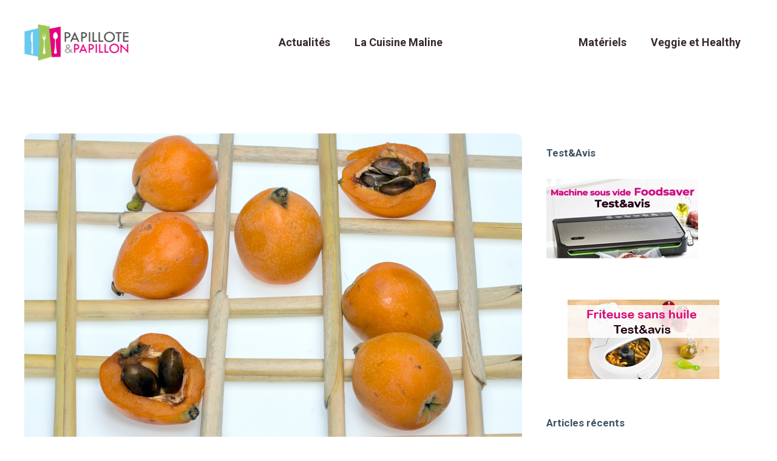

--- FILE ---
content_type: text/html; charset=UTF-8
request_url: https://www.papillote-papillon.fr/la-nefle-un-fruit-pour-les-coups-de-fatigue/
body_size: 16280
content:
<!DOCTYPE html>
<html lang="fr-FR">
<head>
	<meta charset="UTF-8">
	<meta name='robots' content='index, follow, max-image-preview:large, max-snippet:-1, max-video-preview:-1' />
<meta name="viewport" content="width=device-width, initial-scale=1">
	<!-- This site is optimized with the Yoast SEO plugin v26.7 - https://yoast.com/wordpress/plugins/seo/ -->
	<title>La nèfle, un fruit idéal pour les coups de fatigue | Papillote &amp; Papillon</title>
	<meta name="description" content="La nefle est un fruit réputé pour ses propriétés revitalisantes à ne pas confondre avec la nèfle du Japon qui est un autre fruit qui pousse dans des conditions atmosphériques totalement différentes. La nèfle est également connue pour être un fruit « anti-fatigue ». La nefle et sa cousine japonaise La nefle communément appelée « cul de chien » chez les lorrains est un arbre fruitier qui pousse généralement dans les régions froides à la différence de son cousin la nèfle du Japon. Étymologiquement la nèfle se disait en vieux français mesle venant de la traduction latine mespilum elle-même traduite du grec mespilon (mesos pilos) qui veut dire balle en raison de la forme particulièrement sphérique de ce fruit. Ce petit point de culture étant fait, passons aux propriétés particulièrement remarquables de ce fruit relativement peu connu.  Reconnaissable à première vue, la nefle est un fruit de forme ovoïde de la famille des rosacées, il pousse sur le « néflier commun » Mespilus Germanica en latin. D&#039;apparence la nèfle fait penser à celui du kaki du moins pour la couleur mais la ressemblance s&#039;arrête ici.  Au niveau gustatif la nèfle est un fruit doux et particulièrement sucré seulement s&#039;il est cueilli à pleine maturation mais vous pouvez le manger relativement longtemps après sa cueillette, qu&#039;elle s&#039;agit d&#039;un fruit qui se conserve de manière assez remarquable. La nèfle se congèle aussi très facilement et conserve ses propriétés gustatives mêmes après un très long processus de congélation. En revanche les pépins de la nèfle ne sont absolument pas comestibles nous vous conseillons donc de les retirer avant toute dégustation. La nèfle, un fruit d’une grande fragilité Toutefois comme pour les pêches, la nèfle est fruit relativement fragile qui supporte mal le déplacement. Sa présence est peu courante sur les étals de nos marchés, ni chez les vendeurs de jus de fruits ou de smoothie. La raison de cette absence dans le commerce et que la nèfle est relativement peu consommée en plus de sa fragilité native. La nèfle est également peu prisée par les restaurateurs et cuisiniers mêmes s&#039;il existe de nombreuses recettes pour mettre en valeur ce produit.  Voici par exemple un article sur tout un ensemble d&#039;idées de préparation de la nèfle notamment la fameuse confiture de nèfles. De nombreuses variétés exotiques du Néflier De nombreuses variétés de néfliers existent un peu partout en Europe, on n&#039;en trouve à l&#039;état sauvage notamment dans le sud-est de l&#039;Europe où de nombreux pépiniéristes perpétuent son existence et mieux encore à l&#039;amélioration de l&#039;espèce par des techniques de greffage et de croisement pour permettre une grande capacité d&#039;adaptation au milieu où ces variétés pourraient se développer. En règle générale, le néflier apprécie les terrains relativement peu argileux est relativement drainant même si la nèfle poussent sur une très grande variété de sols.    Pour qu&#039;un néflier puisse produire des nèfles, il faut que l&#039;arbre fruitier et subit deux périodes de gel pour que les fruits puissent entrer en blettissement. C&#039;est seulement à cette condition que la nèfle peut arriver à maturation est révélée tous les bienfaits de ses propriétés naturelles. La plantation du néflier s&#039;effectue en automne si vous le plantez en hiver vous risquez de rater sa prise de racine qui est une étape décisive pour la croissance du jeune fruitier.  Pour la récolte des nèfles, il faut les cueillir au stade de pré pourrissement pour obtenir le maximum de sucre et ainsi profiter de toute sa saveur. On reconnaît d&#039;ailleurs le moment de la guérison au toucher lorsque la nèfle est molle en main ou serait donc que le moment est propice pour pouvoir le cueillir et le consommer. La nefle est-il un fruit anti-fatigue ? La nefle est riche en vitamines C et en vitamines B, c&#039;est pourquoi on l&#039;appelle le fruit anti-fatigue. Son goût si particulier se situe à mi-chemin entre une variété de pomme farineuse et les dattes, un curieux mélange qui lui permet de procurer à la fois une forte teneur en sucre est à la fois une douceur très agréable. La nèfle n&#039;est pas un fruit très esthétique c&#039;est aussi une des raisons pour laquelle on la trouve rarement sur nos étals mais tout son intérêt réside dans son goût et ses propriétés. Il est récolté en règle générale en hiver car c&#039;est en hiver que le fruit développe ses propriétés gustatives. Sur ce point encore il est relativement proche du kaki.  La nèfle contient :  - Vitamines C - Vitamines B - Pectiques - Tanin - Sucre - Etc. Le néflier et le concept de forêt jardin Très apprécié par les jardiniers, les paysagistes, les cantonniers, le néflier est une des espèces les plus prisées pour la constitution de forêts jardins. La multiplication des forêts comestibles en permaculture, le remet à la mode car ses fruits qui poussent en hiver sont une source de nourriture supplémentaire pour ceux qui cultivent ce type de forêt qui ont besoin d&#039;un apport en fruits tout au long de l&#039;année.  Les forêts jardins trouvent dans le néflier une source de nourriture mais il s&#039;agit aussi d&#039;un arbre à feuilles constantes peuvent être utilisé comme paillage dans le cadre d&#039;une agriculture biologique. Ce fruitier peut s&#039;adapter à tout un tas de variétés de plantes comestibles, le néflier donc un arbre tout à fait idéal dans le cadre d&#039;un développement bio dynamique de votre forêt jardins.  Sa très grande résistance au froid est un atout décisif pour la pérennité de votre forêt jardins et sa floraison est tardive pour pouvoir préserver sa floraison déjà l&#039;hiver. Le néflier mesure en moyenne entre quatre et 7 m de haut et résiste à des températures de -20° ! Le néflier est généralement considéré comme un fruitier rustique en raison de cette propriété et des conditions dans lesquelles il peut se développer.  Le néflier est également un arbre qui ne nécessite pas d&#039;entretien particulier. La taille n&#039;est donc pas nécessaire pouvait vous contenter de l&#039;élaguer si votre arbre prend un petit peu trop d&#039;envergure dans votre jardin ou dans votre forêt comestible, vous pouvez cependant le tailler pour des raisons ornementales." />
	<link rel="canonical" href="https://www.papillote-papillon.fr/la-nefle-un-fruit-pour-les-coups-de-fatigue/" />
	<meta property="og:locale" content="fr_FR" />
	<meta property="og:type" content="article" />
	<meta property="og:title" content="La nèfle, un fruit idéal pour les coups de fatigue | Papillote &amp; Papillon" />
	<meta property="og:description" content="La nefle est un fruit réputé pour ses propriétés revitalisantes à ne pas confondre avec la nèfle du Japon qui est un autre fruit qui pousse dans des conditions atmosphériques totalement différentes. La nèfle est également connue pour être un fruit « anti-fatigue ». La nefle et sa cousine japonaise La nefle communément appelée « cul de chien » chez les lorrains est un arbre fruitier qui pousse généralement dans les régions froides à la différence de son cousin la nèfle du Japon. Étymologiquement la nèfle se disait en vieux français mesle venant de la traduction latine mespilum elle-même traduite du grec mespilon (mesos pilos) qui veut dire balle en raison de la forme particulièrement sphérique de ce fruit. Ce petit point de culture étant fait, passons aux propriétés particulièrement remarquables de ce fruit relativement peu connu.  Reconnaissable à première vue, la nefle est un fruit de forme ovoïde de la famille des rosacées, il pousse sur le « néflier commun » Mespilus Germanica en latin. D&#039;apparence la nèfle fait penser à celui du kaki du moins pour la couleur mais la ressemblance s&#039;arrête ici.  Au niveau gustatif la nèfle est un fruit doux et particulièrement sucré seulement s&#039;il est cueilli à pleine maturation mais vous pouvez le manger relativement longtemps après sa cueillette, qu&#039;elle s&#039;agit d&#039;un fruit qui se conserve de manière assez remarquable. La nèfle se congèle aussi très facilement et conserve ses propriétés gustatives mêmes après un très long processus de congélation. En revanche les pépins de la nèfle ne sont absolument pas comestibles nous vous conseillons donc de les retirer avant toute dégustation. La nèfle, un fruit d’une grande fragilité Toutefois comme pour les pêches, la nèfle est fruit relativement fragile qui supporte mal le déplacement. Sa présence est peu courante sur les étals de nos marchés, ni chez les vendeurs de jus de fruits ou de smoothie. La raison de cette absence dans le commerce et que la nèfle est relativement peu consommée en plus de sa fragilité native. La nèfle est également peu prisée par les restaurateurs et cuisiniers mêmes s&#039;il existe de nombreuses recettes pour mettre en valeur ce produit.  Voici par exemple un article sur tout un ensemble d&#039;idées de préparation de la nèfle notamment la fameuse confiture de nèfles. De nombreuses variétés exotiques du Néflier De nombreuses variétés de néfliers existent un peu partout en Europe, on n&#039;en trouve à l&#039;état sauvage notamment dans le sud-est de l&#039;Europe où de nombreux pépiniéristes perpétuent son existence et mieux encore à l&#039;amélioration de l&#039;espèce par des techniques de greffage et de croisement pour permettre une grande capacité d&#039;adaptation au milieu où ces variétés pourraient se développer. En règle générale, le néflier apprécie les terrains relativement peu argileux est relativement drainant même si la nèfle poussent sur une très grande variété de sols.    Pour qu&#039;un néflier puisse produire des nèfles, il faut que l&#039;arbre fruitier et subit deux périodes de gel pour que les fruits puissent entrer en blettissement. C&#039;est seulement à cette condition que la nèfle peut arriver à maturation est révélée tous les bienfaits de ses propriétés naturelles. La plantation du néflier s&#039;effectue en automne si vous le plantez en hiver vous risquez de rater sa prise de racine qui est une étape décisive pour la croissance du jeune fruitier.  Pour la récolte des nèfles, il faut les cueillir au stade de pré pourrissement pour obtenir le maximum de sucre et ainsi profiter de toute sa saveur. On reconnaît d&#039;ailleurs le moment de la guérison au toucher lorsque la nèfle est molle en main ou serait donc que le moment est propice pour pouvoir le cueillir et le consommer. La nefle est-il un fruit anti-fatigue ? La nefle est riche en vitamines C et en vitamines B, c&#039;est pourquoi on l&#039;appelle le fruit anti-fatigue. Son goût si particulier se situe à mi-chemin entre une variété de pomme farineuse et les dattes, un curieux mélange qui lui permet de procurer à la fois une forte teneur en sucre est à la fois une douceur très agréable. La nèfle n&#039;est pas un fruit très esthétique c&#039;est aussi une des raisons pour laquelle on la trouve rarement sur nos étals mais tout son intérêt réside dans son goût et ses propriétés. Il est récolté en règle générale en hiver car c&#039;est en hiver que le fruit développe ses propriétés gustatives. Sur ce point encore il est relativement proche du kaki.  La nèfle contient :  - Vitamines C - Vitamines B - Pectiques - Tanin - Sucre - Etc. Le néflier et le concept de forêt jardin Très apprécié par les jardiniers, les paysagistes, les cantonniers, le néflier est une des espèces les plus prisées pour la constitution de forêts jardins. La multiplication des forêts comestibles en permaculture, le remet à la mode car ses fruits qui poussent en hiver sont une source de nourriture supplémentaire pour ceux qui cultivent ce type de forêt qui ont besoin d&#039;un apport en fruits tout au long de l&#039;année.  Les forêts jardins trouvent dans le néflier une source de nourriture mais il s&#039;agit aussi d&#039;un arbre à feuilles constantes peuvent être utilisé comme paillage dans le cadre d&#039;une agriculture biologique. Ce fruitier peut s&#039;adapter à tout un tas de variétés de plantes comestibles, le néflier donc un arbre tout à fait idéal dans le cadre d&#039;un développement bio dynamique de votre forêt jardins.  Sa très grande résistance au froid est un atout décisif pour la pérennité de votre forêt jardins et sa floraison est tardive pour pouvoir préserver sa floraison déjà l&#039;hiver. Le néflier mesure en moyenne entre quatre et 7 m de haut et résiste à des températures de -20° ! Le néflier est généralement considéré comme un fruitier rustique en raison de cette propriété et des conditions dans lesquelles il peut se développer.  Le néflier est également un arbre qui ne nécessite pas d&#039;entretien particulier. La taille n&#039;est donc pas nécessaire pouvait vous contenter de l&#039;élaguer si votre arbre prend un petit peu trop d&#039;envergure dans votre jardin ou dans votre forêt comestible, vous pouvez cependant le tailler pour des raisons ornementales." />
	<meta property="og:url" content="https://www.papillote-papillon.fr/la-nefle-un-fruit-pour-les-coups-de-fatigue/" />
	<meta property="og:site_name" content="Papillote &amp; Papillon" />
	<meta property="article:published_time" content="2018-07-07T14:46:52+00:00" />
	<meta property="article:modified_time" content="2018-07-07T16:29:22+00:00" />
	<meta property="og:image" content="https://www.papillote-papillon.fr/wp-content/uploads/2018/07/nefle2.jpg" />
	<meta property="og:image:width" content="1280" />
	<meta property="og:image:height" content="853" />
	<meta property="og:image:type" content="image/jpeg" />
	<meta name="author" content="admin" />
	<meta name="twitter:card" content="summary_large_image" />
	<meta name="twitter:label1" content="Écrit par" />
	<meta name="twitter:data1" content="admin" />
	<meta name="twitter:label2" content="Durée de lecture estimée" />
	<meta name="twitter:data2" content="6 minutes" />
	<script type="application/ld+json" class="yoast-schema-graph">{"@context":"https://schema.org","@graph":[{"@type":"Article","@id":"https://www.papillote-papillon.fr/la-nefle-un-fruit-pour-les-coups-de-fatigue/#article","isPartOf":{"@id":"https://www.papillote-papillon.fr/la-nefle-un-fruit-pour-les-coups-de-fatigue/"},"author":{"name":"admin","@id":"https://www.papillote-papillon.fr/#/schema/person/65e74f62a1a9eb1546424679711c5adc"},"headline":"La nèfle, un fruit idéal pour les coups de fatigue","datePublished":"2018-07-07T14:46:52+00:00","dateModified":"2018-07-07T16:29:22+00:00","mainEntityOfPage":{"@id":"https://www.papillote-papillon.fr/la-nefle-un-fruit-pour-les-coups-de-fatigue/"},"wordCount":1197,"publisher":{"@id":"https://www.papillote-papillon.fr/#organization"},"image":{"@id":"https://www.papillote-papillon.fr/la-nefle-un-fruit-pour-les-coups-de-fatigue/#primaryimage"},"thumbnailUrl":"https://www.papillote-papillon.fr/wp-content/uploads/2018/07/nefle2.jpg","articleSection":["Fruits et légumes"],"inLanguage":"fr-FR"},{"@type":"WebPage","@id":"https://www.papillote-papillon.fr/la-nefle-un-fruit-pour-les-coups-de-fatigue/","url":"https://www.papillote-papillon.fr/la-nefle-un-fruit-pour-les-coups-de-fatigue/","name":"La nèfle, un fruit idéal pour les coups de fatigue | Papillote &amp; Papillon","isPartOf":{"@id":"https://www.papillote-papillon.fr/#website"},"primaryImageOfPage":{"@id":"https://www.papillote-papillon.fr/la-nefle-un-fruit-pour-les-coups-de-fatigue/#primaryimage"},"image":{"@id":"https://www.papillote-papillon.fr/la-nefle-un-fruit-pour-les-coups-de-fatigue/#primaryimage"},"thumbnailUrl":"https://www.papillote-papillon.fr/wp-content/uploads/2018/07/nefle2.jpg","datePublished":"2018-07-07T14:46:52+00:00","dateModified":"2018-07-07T16:29:22+00:00","description":"La nefle est un fruit réputé pour ses propriétés revitalisantes à ne pas confondre avec la nèfle du Japon qui est un autre fruit qui pousse dans des conditions atmosphériques totalement différentes. La nèfle est également connue pour être un fruit « anti-fatigue ». La nefle et sa cousine japonaise La nefle communément appelée « cul de chien » chez les lorrains est un arbre fruitier qui pousse généralement dans les régions froides à la différence de son cousin la nèfle du Japon. Étymologiquement la nèfle se disait en vieux français mesle venant de la traduction latine mespilum elle-même traduite du grec mespilon (mesos pilos) qui veut dire balle en raison de la forme particulièrement sphérique de ce fruit. Ce petit point de culture étant fait, passons aux propriétés particulièrement remarquables de ce fruit relativement peu connu. Reconnaissable à première vue, la nefle est un fruit de forme ovoïde de la famille des rosacées, il pousse sur le « néflier commun » Mespilus Germanica en latin. D'apparence la nèfle fait penser à celui du kaki du moins pour la couleur mais la ressemblance s'arrête ici. Au niveau gustatif la nèfle est un fruit doux et particulièrement sucré seulement s'il est cueilli à pleine maturation mais vous pouvez le manger relativement longtemps après sa cueillette, qu'elle s'agit d'un fruit qui se conserve de manière assez remarquable. La nèfle se congèle aussi très facilement et conserve ses propriétés gustatives mêmes après un très long processus de congélation. En revanche les pépins de la nèfle ne sont absolument pas comestibles nous vous conseillons donc de les retirer avant toute dégustation. La nèfle, un fruit d’une grande fragilité Toutefois comme pour les pêches, la nèfle est fruit relativement fragile qui supporte mal le déplacement. Sa présence est peu courante sur les étals de nos marchés, ni chez les vendeurs de jus de fruits ou de smoothie. La raison de cette absence dans le commerce et que la nèfle est relativement peu consommée en plus de sa fragilité native. La nèfle est également peu prisée par les restaurateurs et cuisiniers mêmes s'il existe de nombreuses recettes pour mettre en valeur ce produit. Voici par exemple un article sur tout un ensemble d'idées de préparation de la nèfle notamment la fameuse confiture de nèfles. De nombreuses variétés exotiques du Néflier De nombreuses variétés de néfliers existent un peu partout en Europe, on n'en trouve à l'état sauvage notamment dans le sud-est de l'Europe où de nombreux pépiniéristes perpétuent son existence et mieux encore à l'amélioration de l'espèce par des techniques de greffage et de croisement pour permettre une grande capacité d'adaptation au milieu où ces variétés pourraient se développer. En règle générale, le néflier apprécie les terrains relativement peu argileux est relativement drainant même si la nèfle poussent sur une très grande variété de sols. Pour qu'un néflier puisse produire des nèfles, il faut que l'arbre fruitier et subit deux périodes de gel pour que les fruits puissent entrer en blettissement. C'est seulement à cette condition que la nèfle peut arriver à maturation est révélée tous les bienfaits de ses propriétés naturelles. La plantation du néflier s'effectue en automne si vous le plantez en hiver vous risquez de rater sa prise de racine qui est une étape décisive pour la croissance du jeune fruitier. Pour la récolte des nèfles, il faut les cueillir au stade de pré pourrissement pour obtenir le maximum de sucre et ainsi profiter de toute sa saveur. On reconnaît d'ailleurs le moment de la guérison au toucher lorsque la nèfle est molle en main ou serait donc que le moment est propice pour pouvoir le cueillir et le consommer. La nefle est-il un fruit anti-fatigue ? La nefle est riche en vitamines C et en vitamines B, c'est pourquoi on l'appelle le fruit anti-fatigue. Son goût si particulier se situe à mi-chemin entre une variété de pomme farineuse et les dattes, un curieux mélange qui lui permet de procurer à la fois une forte teneur en sucre est à la fois une douceur très agréable. La nèfle n'est pas un fruit très esthétique c'est aussi une des raisons pour laquelle on la trouve rarement sur nos étals mais tout son intérêt réside dans son goût et ses propriétés. Il est récolté en règle générale en hiver car c'est en hiver que le fruit développe ses propriétés gustatives. Sur ce point encore il est relativement proche du kaki. La nèfle contient : - Vitamines C - Vitamines B - Pectiques - Tanin - Sucre - Etc. Le néflier et le concept de forêt jardin Très apprécié par les jardiniers, les paysagistes, les cantonniers, le néflier est une des espèces les plus prisées pour la constitution de forêts jardins. La multiplication des forêts comestibles en permaculture, le remet à la mode car ses fruits qui poussent en hiver sont une source de nourriture supplémentaire pour ceux qui cultivent ce type de forêt qui ont besoin d'un apport en fruits tout au long de l'année. Les forêts jardins trouvent dans le néflier une source de nourriture mais il s'agit aussi d'un arbre à feuilles constantes peuvent être utilisé comme paillage dans le cadre d'une agriculture biologique. Ce fruitier peut s'adapter à tout un tas de variétés de plantes comestibles, le néflier donc un arbre tout à fait idéal dans le cadre d'un développement bio dynamique de votre forêt jardins. Sa très grande résistance au froid est un atout décisif pour la pérennité de votre forêt jardins et sa floraison est tardive pour pouvoir préserver sa floraison déjà l'hiver. Le néflier mesure en moyenne entre quatre et 7 m de haut et résiste à des températures de -20° ! Le néflier est généralement considéré comme un fruitier rustique en raison de cette propriété et des conditions dans lesquelles il peut se développer. Le néflier est également un arbre qui ne nécessite pas d'entretien particulier. La taille n'est donc pas nécessaire pouvait vous contenter de l'élaguer si votre arbre prend un petit peu trop d'envergure dans votre jardin ou dans votre forêt comestible, vous pouvez cependant le tailler pour des raisons ornementales.","breadcrumb":{"@id":"https://www.papillote-papillon.fr/la-nefle-un-fruit-pour-les-coups-de-fatigue/#breadcrumb"},"inLanguage":"fr-FR","potentialAction":[{"@type":"ReadAction","target":["https://www.papillote-papillon.fr/la-nefle-un-fruit-pour-les-coups-de-fatigue/"]}]},{"@type":"ImageObject","inLanguage":"fr-FR","@id":"https://www.papillote-papillon.fr/la-nefle-un-fruit-pour-les-coups-de-fatigue/#primaryimage","url":"https://www.papillote-papillon.fr/wp-content/uploads/2018/07/nefle2.jpg","contentUrl":"https://www.papillote-papillon.fr/wp-content/uploads/2018/07/nefle2.jpg","width":1280,"height":853,"caption":"nefle"},{"@type":"BreadcrumbList","@id":"https://www.papillote-papillon.fr/la-nefle-un-fruit-pour-les-coups-de-fatigue/#breadcrumb","itemListElement":[{"@type":"ListItem","position":1,"name":"Accueil","item":"https://www.papillote-papillon.fr/"},{"@type":"ListItem","position":2,"name":"Blog","item":"https://www.papillote-papillon.fr/blog/"},{"@type":"ListItem","position":3,"name":"La nèfle, un fruit idéal pour les coups de fatigue"}]},{"@type":"WebSite","@id":"https://www.papillote-papillon.fr/#website","url":"https://www.papillote-papillon.fr/","name":"Papillote &amp; Papillon","description":"","publisher":{"@id":"https://www.papillote-papillon.fr/#organization"},"potentialAction":[{"@type":"SearchAction","target":{"@type":"EntryPoint","urlTemplate":"https://www.papillote-papillon.fr/?s={search_term_string}"},"query-input":{"@type":"PropertyValueSpecification","valueRequired":true,"valueName":"search_term_string"}}],"inLanguage":"fr-FR"},{"@type":"Organization","@id":"https://www.papillote-papillon.fr/#organization","name":"Papillote &amp; Papillon","url":"https://www.papillote-papillon.fr/","logo":{"@type":"ImageObject","inLanguage":"fr-FR","@id":"https://www.papillote-papillon.fr/#/schema/logo/image/","url":"https://www.papillote-papillon.fr/wp-content/uploads/2018/07/cropped-Logo-papillote-et-papillon-4.png","contentUrl":"https://www.papillote-papillon.fr/wp-content/uploads/2018/07/cropped-Logo-papillote-et-papillon-4.png","width":250,"height":84,"caption":"Papillote &amp; Papillon"},"image":{"@id":"https://www.papillote-papillon.fr/#/schema/logo/image/"}},{"@type":"Person","@id":"https://www.papillote-papillon.fr/#/schema/person/65e74f62a1a9eb1546424679711c5adc","name":"admin","image":{"@type":"ImageObject","inLanguage":"fr-FR","@id":"https://www.papillote-papillon.fr/#/schema/person/image/","url":"https://secure.gravatar.com/avatar/e21effb6994194474fc549bfa03a19ab32770280c9fe25b8ef77cf4e93d8a0e8?s=96&d=mm&r=g","contentUrl":"https://secure.gravatar.com/avatar/e21effb6994194474fc549bfa03a19ab32770280c9fe25b8ef77cf4e93d8a0e8?s=96&d=mm&r=g","caption":"admin"},"url":"https://www.papillote-papillon.fr/author/contact_by2n53vv/"}]}</script>
	<!-- / Yoast SEO plugin. -->


<link href='https://fonts.gstatic.com' crossorigin rel='preconnect' />
<link href='https://fonts.googleapis.com' crossorigin rel='preconnect' />
<link rel="alternate" type="application/rss+xml" title="Papillote &amp; Papillon &raquo; Flux" href="https://www.papillote-papillon.fr/feed/" />
<link rel="alternate" type="application/rss+xml" title="Papillote &amp; Papillon &raquo; Flux des commentaires" href="https://www.papillote-papillon.fr/comments/feed/" />
<link rel="alternate" title="oEmbed (JSON)" type="application/json+oembed" href="https://www.papillote-papillon.fr/wp-json/oembed/1.0/embed?url=https%3A%2F%2Fwww.papillote-papillon.fr%2Fla-nefle-un-fruit-pour-les-coups-de-fatigue%2F" />
<link rel="alternate" title="oEmbed (XML)" type="text/xml+oembed" href="https://www.papillote-papillon.fr/wp-json/oembed/1.0/embed?url=https%3A%2F%2Fwww.papillote-papillon.fr%2Fla-nefle-un-fruit-pour-les-coups-de-fatigue%2F&#038;format=xml" />
<style id='wp-img-auto-sizes-contain-inline-css'>
img:is([sizes=auto i],[sizes^="auto," i]){contain-intrinsic-size:3000px 1500px}
/*# sourceURL=wp-img-auto-sizes-contain-inline-css */
</style>
<style id='wp-emoji-styles-inline-css'>

	img.wp-smiley, img.emoji {
		display: inline !important;
		border: none !important;
		box-shadow: none !important;
		height: 1em !important;
		width: 1em !important;
		margin: 0 0.07em !important;
		vertical-align: -0.1em !important;
		background: none !important;
		padding: 0 !important;
	}
/*# sourceURL=wp-emoji-styles-inline-css */
</style>
<style id='wp-block-library-inline-css'>
:root{--wp-block-synced-color:#7a00df;--wp-block-synced-color--rgb:122,0,223;--wp-bound-block-color:var(--wp-block-synced-color);--wp-editor-canvas-background:#ddd;--wp-admin-theme-color:#007cba;--wp-admin-theme-color--rgb:0,124,186;--wp-admin-theme-color-darker-10:#006ba1;--wp-admin-theme-color-darker-10--rgb:0,107,160.5;--wp-admin-theme-color-darker-20:#005a87;--wp-admin-theme-color-darker-20--rgb:0,90,135;--wp-admin-border-width-focus:2px}@media (min-resolution:192dpi){:root{--wp-admin-border-width-focus:1.5px}}.wp-element-button{cursor:pointer}:root .has-very-light-gray-background-color{background-color:#eee}:root .has-very-dark-gray-background-color{background-color:#313131}:root .has-very-light-gray-color{color:#eee}:root .has-very-dark-gray-color{color:#313131}:root .has-vivid-green-cyan-to-vivid-cyan-blue-gradient-background{background:linear-gradient(135deg,#00d084,#0693e3)}:root .has-purple-crush-gradient-background{background:linear-gradient(135deg,#34e2e4,#4721fb 50%,#ab1dfe)}:root .has-hazy-dawn-gradient-background{background:linear-gradient(135deg,#faaca8,#dad0ec)}:root .has-subdued-olive-gradient-background{background:linear-gradient(135deg,#fafae1,#67a671)}:root .has-atomic-cream-gradient-background{background:linear-gradient(135deg,#fdd79a,#004a59)}:root .has-nightshade-gradient-background{background:linear-gradient(135deg,#330968,#31cdcf)}:root .has-midnight-gradient-background{background:linear-gradient(135deg,#020381,#2874fc)}:root{--wp--preset--font-size--normal:16px;--wp--preset--font-size--huge:42px}.has-regular-font-size{font-size:1em}.has-larger-font-size{font-size:2.625em}.has-normal-font-size{font-size:var(--wp--preset--font-size--normal)}.has-huge-font-size{font-size:var(--wp--preset--font-size--huge)}.has-text-align-center{text-align:center}.has-text-align-left{text-align:left}.has-text-align-right{text-align:right}.has-fit-text{white-space:nowrap!important}#end-resizable-editor-section{display:none}.aligncenter{clear:both}.items-justified-left{justify-content:flex-start}.items-justified-center{justify-content:center}.items-justified-right{justify-content:flex-end}.items-justified-space-between{justify-content:space-between}.screen-reader-text{border:0;clip-path:inset(50%);height:1px;margin:-1px;overflow:hidden;padding:0;position:absolute;width:1px;word-wrap:normal!important}.screen-reader-text:focus{background-color:#ddd;clip-path:none;color:#444;display:block;font-size:1em;height:auto;left:5px;line-height:normal;padding:15px 23px 14px;text-decoration:none;top:5px;width:auto;z-index:100000}html :where(.has-border-color){border-style:solid}html :where([style*=border-top-color]){border-top-style:solid}html :where([style*=border-right-color]){border-right-style:solid}html :where([style*=border-bottom-color]){border-bottom-style:solid}html :where([style*=border-left-color]){border-left-style:solid}html :where([style*=border-width]){border-style:solid}html :where([style*=border-top-width]){border-top-style:solid}html :where([style*=border-right-width]){border-right-style:solid}html :where([style*=border-bottom-width]){border-bottom-style:solid}html :where([style*=border-left-width]){border-left-style:solid}html :where(img[class*=wp-image-]){height:auto;max-width:100%}:where(figure){margin:0 0 1em}html :where(.is-position-sticky){--wp-admin--admin-bar--position-offset:var(--wp-admin--admin-bar--height,0px)}@media screen and (max-width:600px){html :where(.is-position-sticky){--wp-admin--admin-bar--position-offset:0px}}

/*# sourceURL=wp-block-library-inline-css */
</style><style id='global-styles-inline-css'>
:root{--wp--preset--aspect-ratio--square: 1;--wp--preset--aspect-ratio--4-3: 4/3;--wp--preset--aspect-ratio--3-4: 3/4;--wp--preset--aspect-ratio--3-2: 3/2;--wp--preset--aspect-ratio--2-3: 2/3;--wp--preset--aspect-ratio--16-9: 16/9;--wp--preset--aspect-ratio--9-16: 9/16;--wp--preset--color--black: #000000;--wp--preset--color--cyan-bluish-gray: #abb8c3;--wp--preset--color--white: #ffffff;--wp--preset--color--pale-pink: #f78da7;--wp--preset--color--vivid-red: #cf2e2e;--wp--preset--color--luminous-vivid-orange: #ff6900;--wp--preset--color--luminous-vivid-amber: #fcb900;--wp--preset--color--light-green-cyan: #7bdcb5;--wp--preset--color--vivid-green-cyan: #00d084;--wp--preset--color--pale-cyan-blue: #8ed1fc;--wp--preset--color--vivid-cyan-blue: #0693e3;--wp--preset--color--vivid-purple: #9b51e0;--wp--preset--color--contrast: var(--contrast);--wp--preset--color--contrast-2: var(--contrast-2);--wp--preset--color--contrast-3: var(--contrast-3);--wp--preset--color--base: var(--base);--wp--preset--color--base-2: var(--base-2);--wp--preset--color--base-3: var(--base-3);--wp--preset--color--accent: var(--accent);--wp--preset--color--accent-2: var(--accent-2);--wp--preset--color--accent-semi-transparent: var(--accent-semi-transparent);--wp--preset--gradient--vivid-cyan-blue-to-vivid-purple: linear-gradient(135deg,rgb(6,147,227) 0%,rgb(155,81,224) 100%);--wp--preset--gradient--light-green-cyan-to-vivid-green-cyan: linear-gradient(135deg,rgb(122,220,180) 0%,rgb(0,208,130) 100%);--wp--preset--gradient--luminous-vivid-amber-to-luminous-vivid-orange: linear-gradient(135deg,rgb(252,185,0) 0%,rgb(255,105,0) 100%);--wp--preset--gradient--luminous-vivid-orange-to-vivid-red: linear-gradient(135deg,rgb(255,105,0) 0%,rgb(207,46,46) 100%);--wp--preset--gradient--very-light-gray-to-cyan-bluish-gray: linear-gradient(135deg,rgb(238,238,238) 0%,rgb(169,184,195) 100%);--wp--preset--gradient--cool-to-warm-spectrum: linear-gradient(135deg,rgb(74,234,220) 0%,rgb(151,120,209) 20%,rgb(207,42,186) 40%,rgb(238,44,130) 60%,rgb(251,105,98) 80%,rgb(254,248,76) 100%);--wp--preset--gradient--blush-light-purple: linear-gradient(135deg,rgb(255,206,236) 0%,rgb(152,150,240) 100%);--wp--preset--gradient--blush-bordeaux: linear-gradient(135deg,rgb(254,205,165) 0%,rgb(254,45,45) 50%,rgb(107,0,62) 100%);--wp--preset--gradient--luminous-dusk: linear-gradient(135deg,rgb(255,203,112) 0%,rgb(199,81,192) 50%,rgb(65,88,208) 100%);--wp--preset--gradient--pale-ocean: linear-gradient(135deg,rgb(255,245,203) 0%,rgb(182,227,212) 50%,rgb(51,167,181) 100%);--wp--preset--gradient--electric-grass: linear-gradient(135deg,rgb(202,248,128) 0%,rgb(113,206,126) 100%);--wp--preset--gradient--midnight: linear-gradient(135deg,rgb(2,3,129) 0%,rgb(40,116,252) 100%);--wp--preset--font-size--small: 13px;--wp--preset--font-size--medium: 20px;--wp--preset--font-size--large: 36px;--wp--preset--font-size--x-large: 42px;--wp--preset--spacing--20: 0.44rem;--wp--preset--spacing--30: 0.67rem;--wp--preset--spacing--40: 1rem;--wp--preset--spacing--50: 1.5rem;--wp--preset--spacing--60: 2.25rem;--wp--preset--spacing--70: 3.38rem;--wp--preset--spacing--80: 5.06rem;--wp--preset--shadow--natural: 6px 6px 9px rgba(0, 0, 0, 0.2);--wp--preset--shadow--deep: 12px 12px 50px rgba(0, 0, 0, 0.4);--wp--preset--shadow--sharp: 6px 6px 0px rgba(0, 0, 0, 0.2);--wp--preset--shadow--outlined: 6px 6px 0px -3px rgb(255, 255, 255), 6px 6px rgb(0, 0, 0);--wp--preset--shadow--crisp: 6px 6px 0px rgb(0, 0, 0);}:where(.is-layout-flex){gap: 0.5em;}:where(.is-layout-grid){gap: 0.5em;}body .is-layout-flex{display: flex;}.is-layout-flex{flex-wrap: wrap;align-items: center;}.is-layout-flex > :is(*, div){margin: 0;}body .is-layout-grid{display: grid;}.is-layout-grid > :is(*, div){margin: 0;}:where(.wp-block-columns.is-layout-flex){gap: 2em;}:where(.wp-block-columns.is-layout-grid){gap: 2em;}:where(.wp-block-post-template.is-layout-flex){gap: 1.25em;}:where(.wp-block-post-template.is-layout-grid){gap: 1.25em;}.has-black-color{color: var(--wp--preset--color--black) !important;}.has-cyan-bluish-gray-color{color: var(--wp--preset--color--cyan-bluish-gray) !important;}.has-white-color{color: var(--wp--preset--color--white) !important;}.has-pale-pink-color{color: var(--wp--preset--color--pale-pink) !important;}.has-vivid-red-color{color: var(--wp--preset--color--vivid-red) !important;}.has-luminous-vivid-orange-color{color: var(--wp--preset--color--luminous-vivid-orange) !important;}.has-luminous-vivid-amber-color{color: var(--wp--preset--color--luminous-vivid-amber) !important;}.has-light-green-cyan-color{color: var(--wp--preset--color--light-green-cyan) !important;}.has-vivid-green-cyan-color{color: var(--wp--preset--color--vivid-green-cyan) !important;}.has-pale-cyan-blue-color{color: var(--wp--preset--color--pale-cyan-blue) !important;}.has-vivid-cyan-blue-color{color: var(--wp--preset--color--vivid-cyan-blue) !important;}.has-vivid-purple-color{color: var(--wp--preset--color--vivid-purple) !important;}.has-black-background-color{background-color: var(--wp--preset--color--black) !important;}.has-cyan-bluish-gray-background-color{background-color: var(--wp--preset--color--cyan-bluish-gray) !important;}.has-white-background-color{background-color: var(--wp--preset--color--white) !important;}.has-pale-pink-background-color{background-color: var(--wp--preset--color--pale-pink) !important;}.has-vivid-red-background-color{background-color: var(--wp--preset--color--vivid-red) !important;}.has-luminous-vivid-orange-background-color{background-color: var(--wp--preset--color--luminous-vivid-orange) !important;}.has-luminous-vivid-amber-background-color{background-color: var(--wp--preset--color--luminous-vivid-amber) !important;}.has-light-green-cyan-background-color{background-color: var(--wp--preset--color--light-green-cyan) !important;}.has-vivid-green-cyan-background-color{background-color: var(--wp--preset--color--vivid-green-cyan) !important;}.has-pale-cyan-blue-background-color{background-color: var(--wp--preset--color--pale-cyan-blue) !important;}.has-vivid-cyan-blue-background-color{background-color: var(--wp--preset--color--vivid-cyan-blue) !important;}.has-vivid-purple-background-color{background-color: var(--wp--preset--color--vivid-purple) !important;}.has-black-border-color{border-color: var(--wp--preset--color--black) !important;}.has-cyan-bluish-gray-border-color{border-color: var(--wp--preset--color--cyan-bluish-gray) !important;}.has-white-border-color{border-color: var(--wp--preset--color--white) !important;}.has-pale-pink-border-color{border-color: var(--wp--preset--color--pale-pink) !important;}.has-vivid-red-border-color{border-color: var(--wp--preset--color--vivid-red) !important;}.has-luminous-vivid-orange-border-color{border-color: var(--wp--preset--color--luminous-vivid-orange) !important;}.has-luminous-vivid-amber-border-color{border-color: var(--wp--preset--color--luminous-vivid-amber) !important;}.has-light-green-cyan-border-color{border-color: var(--wp--preset--color--light-green-cyan) !important;}.has-vivid-green-cyan-border-color{border-color: var(--wp--preset--color--vivid-green-cyan) !important;}.has-pale-cyan-blue-border-color{border-color: var(--wp--preset--color--pale-cyan-blue) !important;}.has-vivid-cyan-blue-border-color{border-color: var(--wp--preset--color--vivid-cyan-blue) !important;}.has-vivid-purple-border-color{border-color: var(--wp--preset--color--vivid-purple) !important;}.has-vivid-cyan-blue-to-vivid-purple-gradient-background{background: var(--wp--preset--gradient--vivid-cyan-blue-to-vivid-purple) !important;}.has-light-green-cyan-to-vivid-green-cyan-gradient-background{background: var(--wp--preset--gradient--light-green-cyan-to-vivid-green-cyan) !important;}.has-luminous-vivid-amber-to-luminous-vivid-orange-gradient-background{background: var(--wp--preset--gradient--luminous-vivid-amber-to-luminous-vivid-orange) !important;}.has-luminous-vivid-orange-to-vivid-red-gradient-background{background: var(--wp--preset--gradient--luminous-vivid-orange-to-vivid-red) !important;}.has-very-light-gray-to-cyan-bluish-gray-gradient-background{background: var(--wp--preset--gradient--very-light-gray-to-cyan-bluish-gray) !important;}.has-cool-to-warm-spectrum-gradient-background{background: var(--wp--preset--gradient--cool-to-warm-spectrum) !important;}.has-blush-light-purple-gradient-background{background: var(--wp--preset--gradient--blush-light-purple) !important;}.has-blush-bordeaux-gradient-background{background: var(--wp--preset--gradient--blush-bordeaux) !important;}.has-luminous-dusk-gradient-background{background: var(--wp--preset--gradient--luminous-dusk) !important;}.has-pale-ocean-gradient-background{background: var(--wp--preset--gradient--pale-ocean) !important;}.has-electric-grass-gradient-background{background: var(--wp--preset--gradient--electric-grass) !important;}.has-midnight-gradient-background{background: var(--wp--preset--gradient--midnight) !important;}.has-small-font-size{font-size: var(--wp--preset--font-size--small) !important;}.has-medium-font-size{font-size: var(--wp--preset--font-size--medium) !important;}.has-large-font-size{font-size: var(--wp--preset--font-size--large) !important;}.has-x-large-font-size{font-size: var(--wp--preset--font-size--x-large) !important;}
/*# sourceURL=global-styles-inline-css */
</style>

<style id='classic-theme-styles-inline-css'>
/*! This file is auto-generated */
.wp-block-button__link{color:#fff;background-color:#32373c;border-radius:9999px;box-shadow:none;text-decoration:none;padding:calc(.667em + 2px) calc(1.333em + 2px);font-size:1.125em}.wp-block-file__button{background:#32373c;color:#fff;text-decoration:none}
/*# sourceURL=/wp-includes/css/classic-themes.min.css */
</style>
<link rel='stylesheet' id='menu-image-css' href='https://www.papillote-papillon.fr/wp-content/plugins/menu-image/includes/css/menu-image.css?ver=3.13' media='all' />
<link rel='stylesheet' id='dashicons-css' href='https://www.papillote-papillon.fr/wp-includes/css/dashicons.min.css?ver=6.9' media='all' />
<link rel='stylesheet' id='contact-form-7-css' href='https://www.papillote-papillon.fr/wp-content/plugins/contact-form-7/includes/css/styles.css?ver=6.1.4' media='all' />
<link rel='stylesheet' id='wp-show-posts-css' href='https://www.papillote-papillon.fr/wp-content/plugins/wp-show-posts/css/wp-show-posts-min.css?ver=1.1.6' media='all' />
<link rel='stylesheet' id='generate-widget-areas-css' href='https://www.papillote-papillon.fr/wp-content/themes/generatepress/assets/css/components/widget-areas.min.css?ver=3.6.1' media='all' />
<link rel='stylesheet' id='generate-style-css' href='https://www.papillote-papillon.fr/wp-content/themes/generatepress/assets/css/main.min.css?ver=3.6.1' media='all' />
<style id='generate-style-inline-css'>
body{background-color:var(--base-3);color:var(--contrast-2);}a{color:var(--contrast-2);}a:hover, a:focus, a:active{color:var(--contrast);}.grid-container{max-width:1240px;}.wp-block-group__inner-container{max-width:1240px;margin-left:auto;margin-right:auto;}.site-header .header-image{width:180px;}:root{--contrast:#000000;--contrast-2:#000000;--contrast-3:#636363;--base:#f0f0f0;--base-2:#ffffff;--base-3:#ffffff;--accent:#3c5467;--accent-2:#efbd24;--accent-semi-transparent:rgba(60,84,103,0.9);}:root .has-contrast-color{color:var(--contrast);}:root .has-contrast-background-color{background-color:var(--contrast);}:root .has-contrast-2-color{color:var(--contrast-2);}:root .has-contrast-2-background-color{background-color:var(--contrast-2);}:root .has-contrast-3-color{color:var(--contrast-3);}:root .has-contrast-3-background-color{background-color:var(--contrast-3);}:root .has-base-color{color:var(--base);}:root .has-base-background-color{background-color:var(--base);}:root .has-base-2-color{color:var(--base-2);}:root .has-base-2-background-color{background-color:var(--base-2);}:root .has-base-3-color{color:var(--base-3);}:root .has-base-3-background-color{background-color:var(--base-3);}:root .has-accent-color{color:var(--accent);}:root .has-accent-background-color{background-color:var(--accent);}:root .has-accent-2-color{color:var(--accent-2);}:root .has-accent-2-background-color{background-color:var(--accent-2);}:root .has-accent-semi-transparent-color{color:var(--accent-semi-transparent);}:root .has-accent-semi-transparent-background-color{background-color:var(--accent-semi-transparent);}body, button, input, select, textarea{font-family:Roboto, sans-serif;font-size:18px;}body{line-height:1.6;}.main-navigation a, .main-navigation .menu-toggle, .main-navigation .menu-bar-items{font-weight:700;font-size:18px;}.widget-title{font-weight:700;font-size:17px;}button:not(.menu-toggle),html input[type="button"],input[type="reset"],input[type="submit"],.button,.wp-block-button .wp-block-button__link{font-weight:700;font-size:18px;}.site-info{font-size:14px;}h1{font-weight:700;font-size:40px;line-height:1.1;}h2{font-weight:700;font-size:30px;line-height:1.3;}h3{font-weight:700;font-size:26px;line-height:1.4;}h4{font-weight:700;font-size:22px;line-height:1.4;}.top-bar{background-color:#636363;color:#ffffff;}.top-bar a{color:#ffffff;}.top-bar a:hover{color:#303030;}.site-header{background-color:var(--base-3);color:var(--contrast);}.site-header a{color:var(--contrast-2);}.site-header a:hover{color:var(--contrast);}.main-title a,.main-title a:hover{color:var(--contrast-2);}.site-description{color:var(--contrast-3);}.main-navigation .main-nav ul li a, .main-navigation .menu-toggle, .main-navigation .menu-bar-items{color:#372830;}.main-navigation .main-nav ul li:not([class*="current-menu-"]):hover > a, .main-navigation .main-nav ul li:not([class*="current-menu-"]):focus > a, .main-navigation .main-nav ul li.sfHover:not([class*="current-menu-"]) > a, .main-navigation .menu-bar-item:hover > a, .main-navigation .menu-bar-item.sfHover > a{color:var(--contrast-2);}button.menu-toggle:hover,button.menu-toggle:focus{color:#372830;}.main-navigation .main-nav ul li[class*="current-menu-"] > a{color:var(--base-3);}.navigation-search input[type="search"],.navigation-search input[type="search"]:active, .navigation-search input[type="search"]:focus, .main-navigation .main-nav ul li.search-item.active > a, .main-navigation .menu-bar-items .search-item.active > a{color:var(--contrast-2);}.separate-containers .inside-article, .separate-containers .comments-area, .separate-containers .page-header, .one-container .container, .separate-containers .paging-navigation, .inside-page-header{color:var(--contrast-2);background-color:var(--base-3);}.inside-article a,.paging-navigation a,.comments-area a,.page-header a{color:var(--contrast-2);}.inside-article a:hover,.paging-navigation a:hover,.comments-area a:hover,.page-header a:hover{color:var(--accent);}.entry-header h1,.page-header h1{color:var(--contrast-2);}.entry-title a{color:var(--contrast-2);}.entry-title a:hover{color:var(--contrast-3);}.entry-meta{color:var(--contrast-2);}.entry-meta a{color:var(--contrast-2);}.entry-meta a:hover{color:var(--contrast-3);}h1{color:var(--contrast-2);}h2{color:var(--contrast-2);}h3{color:var(--contrast-2);}h4{color:var(--contrast-2);}h5{color:var(--contrast-2);}.sidebar .widget{color:var(--contrast-2);background-color:var(--base-2);}.sidebar .widget a{color:var(--contrast-2);}.sidebar .widget a:hover{color:var(--accent-2);}.sidebar .widget .widget-title{color:var(--accent);}.footer-widgets .widget-title{color:var(--contrast);}.site-info{color:var(--accent);background-color:var(--base-2);}.site-info a{color:var(--base-3);}.site-info a:hover{color:var(--base-2);}.footer-bar .widget_nav_menu .current-menu-item a{color:var(--base-2);}input[type="text"],input[type="email"],input[type="url"],input[type="password"],input[type="search"],input[type="tel"],input[type="number"],textarea,select{color:var(--contrast-3);background-color:var(--base-3);border-color:var(--accent-2);}input[type="text"]:focus,input[type="email"]:focus,input[type="url"]:focus,input[type="password"]:focus,input[type="search"]:focus,input[type="tel"]:focus,input[type="number"]:focus,textarea:focus,select:focus{color:var(--contrast-3);background-color:var(--base-3);border-color:var(--contrast-3);}button,html input[type="button"],input[type="reset"],input[type="submit"],a.button,a.wp-block-button__link:not(.has-background){color:var(--base-3);background-color:var(--accent-2);}button:hover,html input[type="button"]:hover,input[type="reset"]:hover,input[type="submit"]:hover,a.button:hover,button:focus,html input[type="button"]:focus,input[type="reset"]:focus,input[type="submit"]:focus,a.button:focus,a.wp-block-button__link:not(.has-background):active,a.wp-block-button__link:not(.has-background):focus,a.wp-block-button__link:not(.has-background):hover{color:var(--base-3);background-color:var(--accent);}a.generate-back-to-top{background-color:rgba( 0,0,0,0.4 );color:#ffffff;}a.generate-back-to-top:hover,a.generate-back-to-top:focus{background-color:rgba( 0,0,0,0.6 );color:#ffffff;}:root{--gp-search-modal-bg-color:var(--base-3);--gp-search-modal-text-color:var(--contrast);--gp-search-modal-overlay-bg-color:rgba(0,0,0,0.2);}@media (max-width:768px){.main-navigation .menu-bar-item:hover > a, .main-navigation .menu-bar-item.sfHover > a{background:none;color:#372830;}}.inside-header{padding:40px 20px 40px 20px;}.nav-below-header .main-navigation .inside-navigation.grid-container, .nav-above-header .main-navigation .inside-navigation.grid-container{padding:0px;}.separate-containers .inside-article, .separate-containers .comments-area, .separate-containers .page-header, .separate-containers .paging-navigation, .one-container .site-content, .inside-page-header{padding:80px 20px 20px 20px;}.site-main .wp-block-group__inner-container{padding:80px 20px 20px 20px;}.separate-containers .paging-navigation{padding-top:20px;padding-bottom:20px;}.entry-content .alignwide, body:not(.no-sidebar) .entry-content .alignfull{margin-left:-20px;width:calc(100% + 40px);max-width:calc(100% + 40px);}.one-container.right-sidebar .site-main,.one-container.both-right .site-main{margin-right:20px;}.one-container.left-sidebar .site-main,.one-container.both-left .site-main{margin-left:20px;}.one-container.both-sidebars .site-main{margin:0px 20px 0px 20px;}.one-container.archive .post:not(:last-child):not(.is-loop-template-item), .one-container.blog .post:not(:last-child):not(.is-loop-template-item){padding-bottom:20px;}.main-navigation .main-nav ul li a,.menu-toggle,.main-navigation .menu-bar-item > a{line-height:40px;}.navigation-search input[type="search"]{height:40px;}.rtl .menu-item-has-children .dropdown-menu-toggle{padding-left:20px;}.rtl .main-navigation .main-nav ul li.menu-item-has-children > a{padding-right:20px;}.widget-area .widget{padding:20px;}.inside-site-info{padding:40px;}@media (max-width:768px){.separate-containers .inside-article, .separate-containers .comments-area, .separate-containers .page-header, .separate-containers .paging-navigation, .one-container .site-content, .inside-page-header{padding:80px 20px 20px 20px;}.site-main .wp-block-group__inner-container{padding:80px 20px 20px 20px;}.inside-top-bar{padding-right:30px;padding-left:30px;}.inside-header{padding-right:0px;padding-left:0px;}.widget-area .widget{padding-top:20px;padding-right:20px;padding-bottom:20px;padding-left:20px;}.footer-widgets-container{padding-top:30px;padding-right:30px;padding-bottom:30px;padding-left:30px;}.inside-site-info{padding-right:30px;padding-left:30px;}.entry-content .alignwide, body:not(.no-sidebar) .entry-content .alignfull{margin-left:-20px;width:calc(100% + 40px);max-width:calc(100% + 40px);}.one-container .site-main .paging-navigation{margin-bottom:20px;}}.is-right-sidebar{width:30%;}.is-left-sidebar{width:30%;}.site-content .content-area{width:70%;}@media (max-width:768px){.main-navigation .menu-toggle,.sidebar-nav-mobile:not(#sticky-placeholder){display:block;}.main-navigation ul,.gen-sidebar-nav,.main-navigation:not(.slideout-navigation):not(.toggled) .main-nav > ul,.has-inline-mobile-toggle #site-navigation .inside-navigation > *:not(.navigation-search):not(.main-nav){display:none;}.nav-align-right .inside-navigation,.nav-align-center .inside-navigation{justify-content:space-between;}.has-inline-mobile-toggle .mobile-menu-control-wrapper{display:flex;flex-wrap:wrap;}.has-inline-mobile-toggle .inside-header{flex-direction:row;text-align:left;flex-wrap:wrap;}.has-inline-mobile-toggle .header-widget,.has-inline-mobile-toggle #site-navigation{flex-basis:100%;}.nav-float-left .has-inline-mobile-toggle #site-navigation{order:10;}}
/*# sourceURL=generate-style-inline-css */
</style>
<link rel='stylesheet' id='generate-google-fonts-css' href='https://fonts.googleapis.com/css?family=Roboto%3Aregular%2C500%2C700&#038;display=auto&#038;ver=3.6.1' media='all' />
<link rel='stylesheet' id='tablepress-default-css' href='https://www.papillote-papillon.fr/wp-content/tablepress-combined.min.css?ver=48' media='all' />
<style id='generateblocks-inline-css'>
:root{--gb-container-width:1240px;}.gb-container .wp-block-image img{vertical-align:middle;}.gb-grid-wrapper .wp-block-image{margin-bottom:0;}.gb-highlight{background:none;}.gb-shape{line-height:0;}
/*# sourceURL=generateblocks-inline-css */
</style>
<script src="https://www.papillote-papillon.fr/wp-includes/js/jquery/jquery.min.js?ver=3.7.1" id="jquery-core-js"></script>
<script src="https://www.papillote-papillon.fr/wp-includes/js/jquery/jquery-migrate.min.js?ver=3.4.1" id="jquery-migrate-js"></script>
<link rel="https://api.w.org/" href="https://www.papillote-papillon.fr/wp-json/" /><link rel="alternate" title="JSON" type="application/json" href="https://www.papillote-papillon.fr/wp-json/wp/v2/posts/43" /><link rel="EditURI" type="application/rsd+xml" title="RSD" href="https://www.papillote-papillon.fr/xmlrpc.php?rsd" />
<meta name="generator" content="WordPress 6.9" />
<link rel='shortlink' href='https://www.papillote-papillon.fr/?p=43' />
<script type="text/javascript">var ajaxurl = "https://www.papillote-papillon.fr/wp-admin/admin-ajax.php";</script><style>.recentcomments a{display:inline !important;padding:0 !important;margin:0 !important;}</style><link rel="icon" href="https://www.papillote-papillon.fr/wp-content/uploads/2020/06/papillote-favi.png" sizes="32x32" />
<link rel="icon" href="https://www.papillote-papillon.fr/wp-content/uploads/2020/06/papillote-favi.png" sizes="192x192" />
<link rel="apple-touch-icon" href="https://www.papillote-papillon.fr/wp-content/uploads/2020/06/papillote-favi.png" />
<meta name="msapplication-TileImage" content="https://www.papillote-papillon.fr/wp-content/uploads/2020/06/papillote-favi.png" />
		<style id="wp-custom-css">
			/* GeneratePress Site CSS */ /* navigation hover lift */

.main-navigation .main-nav ul li > a {
	-webkit-transition: all 500ms ease-in-out;
	transition: all 500ms ease-in-out;
		-webkit-transform: translate3d(0, 0, 0);
	transform: translate3d(0, 0, 0);
}

.main-navigation .main-nav ul li:hover > a {
	-webkit-transform: translate3d(0, -4px, 0);
	transform: translate3d(0, -4px, 0);
}

/* mobile header spacing */

.mobile-header-navigation {
padding: 10px;
box-sizing: border-box;
}

/* image rounded corners */

.image-style img {
	border-radius: 12px;
	margin: 10px 0px;
} 

/* post images rounded corners */

.featured-image img, .post-image img {
	border-radius: 12px;
}

/* wpsp read more underline */

.wpsp-read-more {
	text-decoration: underline;
}

/* wpsp image rounded corners */

.wp-show-posts-image img {
	border-radius: 12px;
} /* End GeneratePress Site CSS */

.entry-content a {color :#E6007E;}		</style>
			<!-- Fonts Plugin CSS - https://fontsplugin.com/ -->
	<style>
			</style>
	<!-- Fonts Plugin CSS -->
	</head>

<body class="wp-singular post-template-default single single-post postid-43 single-format-standard wp-custom-logo wp-embed-responsive wp-theme-generatepress right-sidebar nav-float-right one-container header-aligned-left dropdown-hover featured-image-active" itemtype="https://schema.org/Blog" itemscope>
	<a class="screen-reader-text skip-link" href="#content" title="Aller au contenu">Aller au contenu</a>		<header class="site-header has-inline-mobile-toggle" id="masthead" aria-label="Site"  itemtype="https://schema.org/WPHeader" itemscope>
			<div class="inside-header grid-container">
				<div class="site-logo">
					<a href="https://www.papillote-papillon.fr/" rel="home">
						<img  class="header-image is-logo-image" alt="Papillote &amp; Papillon" src="https://www.papillote-papillon.fr/wp-content/uploads/2018/07/cropped-Logo-papillote-et-papillon-4.png" width="250" height="84" />
					</a>
				</div>	<nav class="main-navigation mobile-menu-control-wrapper" id="mobile-menu-control-wrapper" aria-label="Mobile Toggle">
				<button data-nav="site-navigation" class="menu-toggle" aria-controls="primary-menu" aria-expanded="false">
			<span class="gp-icon icon-menu-bars"><svg viewBox="0 0 512 512" aria-hidden="true" xmlns="http://www.w3.org/2000/svg" width="1em" height="1em"><path d="M0 96c0-13.255 10.745-24 24-24h464c13.255 0 24 10.745 24 24s-10.745 24-24 24H24c-13.255 0-24-10.745-24-24zm0 160c0-13.255 10.745-24 24-24h464c13.255 0 24 10.745 24 24s-10.745 24-24 24H24c-13.255 0-24-10.745-24-24zm0 160c0-13.255 10.745-24 24-24h464c13.255 0 24 10.745 24 24s-10.745 24-24 24H24c-13.255 0-24-10.745-24-24z" /></svg><svg viewBox="0 0 512 512" aria-hidden="true" xmlns="http://www.w3.org/2000/svg" width="1em" height="1em"><path d="M71.029 71.029c9.373-9.372 24.569-9.372 33.942 0L256 222.059l151.029-151.03c9.373-9.372 24.569-9.372 33.942 0 9.372 9.373 9.372 24.569 0 33.942L289.941 256l151.03 151.029c9.372 9.373 9.372 24.569 0 33.942-9.373 9.372-24.569 9.372-33.942 0L256 289.941l-151.029 151.03c-9.373 9.372-24.569 9.372-33.942 0-9.372-9.373-9.372-24.569 0-33.942L222.059 256 71.029 104.971c-9.372-9.373-9.372-24.569 0-33.942z" /></svg></span><span class="screen-reader-text">Menu</span>		</button>
	</nav>
			<nav class="main-navigation sub-menu-right" id="site-navigation" aria-label="Principal"  itemtype="https://schema.org/SiteNavigationElement" itemscope>
			<div class="inside-navigation grid-container">
								<button class="menu-toggle" aria-controls="primary-menu" aria-expanded="false">
					<span class="gp-icon icon-menu-bars"><svg viewBox="0 0 512 512" aria-hidden="true" xmlns="http://www.w3.org/2000/svg" width="1em" height="1em"><path d="M0 96c0-13.255 10.745-24 24-24h464c13.255 0 24 10.745 24 24s-10.745 24-24 24H24c-13.255 0-24-10.745-24-24zm0 160c0-13.255 10.745-24 24-24h464c13.255 0 24 10.745 24 24s-10.745 24-24 24H24c-13.255 0-24-10.745-24-24zm0 160c0-13.255 10.745-24 24-24h464c13.255 0 24 10.745 24 24s-10.745 24-24 24H24c-13.255 0-24-10.745-24-24z" /></svg><svg viewBox="0 0 512 512" aria-hidden="true" xmlns="http://www.w3.org/2000/svg" width="1em" height="1em"><path d="M71.029 71.029c9.373-9.372 24.569-9.372 33.942 0L256 222.059l151.029-151.03c9.373-9.372 24.569-9.372 33.942 0 9.372 9.373 9.372 24.569 0 33.942L289.941 256l151.03 151.029c9.372 9.373 9.372 24.569 0 33.942-9.373 9.372-24.569 9.372-33.942 0L256 289.941l-151.029 151.03c-9.373 9.372-24.569 9.372-33.942 0-9.372-9.373-9.372-24.569 0-33.942L222.059 256 71.029 104.971c-9.372-9.373-9.372-24.569 0-33.942z" /></svg></span><span class="mobile-menu">Menu</span>				</button>
				<div id="primary-menu" class="main-nav"><ul id="menu-main-menu" class=" menu sf-menu"><li id="menu-item-4573" class="menu-item menu-item-type-taxonomy menu-item-object-category menu-item-4573"><a href="https://www.papillote-papillon.fr/category/actualites/">Actualités</a></li>
<li id="menu-item-4572" class="menu-item menu-item-type-taxonomy menu-item-object-category menu-item-4572"><a href="https://www.papillote-papillon.fr/category/la-cuisine-maline/">La Cuisine Maline</a></li>
<li id="menu-item-4570" class="menu-item menu-item-type-taxonomy menu-item-object-category current-post-ancestor current-menu-parent current-post-parent menu-item-4570"><a href="https://www.papillote-papillon.fr/category/fruits-legumes/">Fruits et légumes</a></li>
<li id="menu-item-4571" class="menu-item menu-item-type-taxonomy menu-item-object-category menu-item-4571"><a href="https://www.papillote-papillon.fr/category/materiels-accessoires/">Matériels</a></li>
<li id="menu-item-4574" class="menu-item menu-item-type-taxonomy menu-item-object-category menu-item-4574"><a href="https://www.papillote-papillon.fr/category/veggie-healthy/">Veggie et Healthy</a></li>
</ul></div>			</div>
		</nav>
					</div>
		</header>
		
	<div class="site grid-container container hfeed" id="page">
				<div class="site-content" id="content">
			
	<div class="content-area" id="primary">
		<main class="site-main" id="main">
			
<article id="post-43" class="post-43 post type-post status-publish format-standard has-post-thumbnail hentry category-fruits-legumes" itemtype="https://schema.org/CreativeWork" itemscope>
	<div class="inside-article">
				<div class="featured-image page-header-image-single grid-container grid-parent">
			<img width="1280" height="853" src="https://www.papillote-papillon.fr/wp-content/uploads/2018/07/nefle2.jpg" class="attachment-full size-full wp-post-image" alt="nefle" itemprop="image" decoding="async" fetchpriority="high" srcset="https://www.papillote-papillon.fr/wp-content/uploads/2018/07/nefle2.jpg 1280w, https://www.papillote-papillon.fr/wp-content/uploads/2018/07/nefle2-300x200.jpg 300w, https://www.papillote-papillon.fr/wp-content/uploads/2018/07/nefle2-768x512.jpg 768w, https://www.papillote-papillon.fr/wp-content/uploads/2018/07/nefle2-1024x682.jpg 1024w" sizes="(max-width: 1280px) 100vw, 1280px" />		</div>
					<header class="entry-header">
				<h1 class="entry-title" itemprop="headline">La nèfle, un fruit idéal pour les coups de fatigue</h1>		<div class="entry-meta">
			<span class="posted-on"><time class="updated" datetime="2018-07-07T16:29:22+00:00" itemprop="dateModified">juillet 7, 2018</time><time class="entry-date published" datetime="2018-07-07T14:46:52+00:00" itemprop="datePublished">juillet 7, 2018</time></span> <span class="byline">par <span class="author vcard" itemprop="author" itemtype="https://schema.org/Person" itemscope><a class="url fn n" href="https://www.papillote-papillon.fr/author/contact_by2n53vv/" title="Afficher tous les articles de admin" rel="author" itemprop="url"><span class="author-name" itemprop="name">admin</span></a></span></span> 		</div>
					</header>
			
		<div class="entry-content" itemprop="text">
			<p>La <strong>nefle</strong> est un fruit réputé pour ses propriétés revitalisantes à ne pas confondre avec la nèfle du Japon qui est un autre fruit qui pousse dans des conditions atmosphériques totalement différentes. La nèfle est également connue pour être un fruit « anti-fatigue ».</p>
<h2>La nefle et sa cousine japonaise</h2>
<p><strong>La nefle communément appelée « cul de chien »</strong> chez les lorrains est un arbre fruitier qui pousse généralement dans les régions froides à la différence de son cousin la nèfle du Japon. Étymologiquement la nèfle se disait en vieux français <i>mesle</i> venant de la traduction latine <i>mespilum</i> elle-même traduite du grec <i>mespilon</i> (mesos pilos) qui veut dire balle en raison de la forme particulièrement sphérique de ce fruit. Ce petit point de culture étant fait, passons aux propriétés particulièrement remarquables de ce fruit relativement peu connu.</p>
<p>Reconnaissable à première vue, <strong>la nefle est un fruit de forme ovoïde</strong> de la famille des rosacées, il pousse sur le « <a href="https://fr.wikipedia.org/wiki/Nèfle" rel="nofollow">néflier commun</a> » <i>Mespilus Germanica</i> en latin. D&rsquo;apparence la nèfle fait penser à celui du kaki du moins pour la couleur mais la ressemblance s&rsquo;arrête ici.</p>
<p>Au niveau gustatif la nèfle est un fruit doux et particulièrement sucré seulement s&rsquo;il est cueilli à pleine maturation mais vous pouvez le manger relativement longtemps après sa cueillette, qu&rsquo;elle s&rsquo;agit d&rsquo;un fruit qui se conserve de manière assez remarquable. La nèfle se congèle aussi très facilement et conserve ses propriétés gustatives mêmes après un très long processus de congélation. En revanche <strong>les pépins de la nèfle ne sont absolument pas comestibles</strong> nous vous conseillons donc de les retirer avant toute dégustation.</p>
<h3>La nèfle, un fruit d’une grande fragilité</h3>
<p>Toutefois comme pour les pêches, <strong>la nèfle est fruit relativement fragile qui supporte mal le déplacement</strong>. Sa présence est peu courante sur les étals de nos marchés, ni chez les vendeurs de jus de fruits ou de smoothie. La raison de cette absence dans le commerce et que la nèfle est relativement peu consommée en plus de sa fragilité native. La nèfle est également peu prisée <strong>par les restaurateurs et cuisiniers</strong> mêmes s&rsquo;il existe de nombreuses recettes pour mettre en valeur ce produit.</p>
<p>Voici par exemple un <a href="http://www.de-la-fourchette-aux-papilles-estomaquees.fr/article-32007340.html" rel="nofollow">article</a> sur tout un ensemble d&rsquo;idées de préparation de la nèfle notamment <strong>la fameuse confiture de nèfles</strong>.</p>
<h2>De nombreuses variétés exotiques du Néflier</h2>
<p>De nombreuses <strong>variétés de néfliers</strong> existent un peu partout en Europe, on n&rsquo;en trouve à l&rsquo;état sauvage notamment dans le sud-est de l&rsquo;Europe où de nombreux pépiniéristes perpétuent son existence et mieux encore à l&rsquo;amélioration de l&rsquo;espèce par des techniques de greffage et de croisement pour permettre une grande capacité d&rsquo;adaptation au milieu où ces variétés pourraient se développer. En règle générale, <strong>le néflier apprécie les terrains relativement peu argileux</strong> est relativement drainant même si la nèfle poussent sur une très grande variété de sols.</p>
<p><img decoding="async" class="aligncenter wp-image-41 size-full" src="https://www.papillote-papillon.fr/wp-content/uploads/2018/07/nefle.jpg" alt="nefle" width="1280" height="960" srcset="https://www.papillote-papillon.fr/wp-content/uploads/2018/07/nefle.jpg 1280w, https://www.papillote-papillon.fr/wp-content/uploads/2018/07/nefle-300x225.jpg 300w, https://www.papillote-papillon.fr/wp-content/uploads/2018/07/nefle-768x576.jpg 768w, https://www.papillote-papillon.fr/wp-content/uploads/2018/07/nefle-1024x768.jpg 1024w" sizes="(max-width: 1280px) 100vw, 1280px" /></p>
<p>Pour qu&rsquo;un néflier puisse produire des nèfles, il faut que l&rsquo;arbre fruitier et subit deux périodes de gel pour que les fruits puissent entrer en blettissement. C&rsquo;est seulement à cette condition que la nèfle peut arriver à maturation est révélée tous les bienfaits de ses propriétés naturelles. La plantation du néflier s&rsquo;effectue en automne si vous le plantez en hiver vous risquez de rater sa prise de racine qui est une étape décisive pour la croissance du jeune fruitier.</p>
<p>Pour la récolte des nèfles, il faut les cueillir au stade de pré pourrissement pour obtenir le maximum de sucre et ainsi profiter de toute sa saveur. On reconnaît d&rsquo;ailleurs le moment de la guérison au toucher <strong>lorsque la nèfle est molle en main</strong> ou serait donc que le moment est propice pour pouvoir le cueillir et le consommer.</p>
<h2>La nefle est-il un fruit anti-fatigue ?</h2>
<p><strong>La nefle est riche en vitamines C et en vitamines B</strong>, c&rsquo;est pourquoi on l&rsquo;appelle le fruit anti-fatigue. Son goût si particulier se situe à mi-chemin entre une variété de pomme farineuse et les dattes, un curieux mélange qui lui permet de procurer à la fois une forte teneur en sucre est à la fois une douceur très agréable. La nèfle n&rsquo;est pas un fruit très esthétique c&rsquo;est aussi une des raisons pour laquelle on la trouve rarement sur nos étals mais tout son intérêt réside dans son goût et ses propriétés. Il est <strong>récolté en règle générale en hiver</strong> car c&rsquo;est en hiver que le fruit développe ses propriétés gustatives. Sur ce point encore il est relativement proche du kaki.</p>
<p>La nèfle contient :</p>
<p>&#8211; Vitamines C<br />
&#8211; Vitamines B<br />
&#8211; Pectiques<br />
&#8211; Tanin<br />
&#8211; Sucre<br />
&#8211; Etc.</p>
<h3>Le néflier et le concept de forêt jardin</h3>
<p>Très apprécié par les jardiniers, les paysagistes, les cantonniers, <strong>le néflier est une des espèces les plus prisées pour la constitution de forêts jardins</strong>. La multiplication des forêts comestibles en permaculture, le remet à la mode car ses fruits qui poussent en hiver sont une source de nourriture supplémentaire pour ceux qui cultivent ce type de forêt qui ont besoin d&rsquo;un apport en fruits tout au long de l&rsquo;année.</p>
<p><strong>Les forêts jardins trouvent dans le néflier une source de nourriture</strong> mais il s&rsquo;agit aussi d&rsquo;un arbre à feuilles constantes peuvent être utilisé comme paillage dans le cadre d&rsquo;une agriculture biologique. Ce fruitier peut s&rsquo;adapter à tout un tas de variétés de plantes comestibles, le néflier donc un arbre tout à fait idéal dans le cadre d&rsquo;un développement bio dynamique de votre forêt jardins.</p>
<p>Sa très grande résistance au froid est un atout décisif pour la pérennité de votre forêt jardins et sa floraison est tardive pour pouvoir préserver sa floraison déjà l&rsquo;hiver. Le néflier mesure en moyenne entre quatre et 7 m de haut et résiste à des températures de -20° ! <strong>Le néflier est généralement considéré comme un fruitier rustique</strong> en raison de cette propriété et des conditions dans lesquelles il peut se développer.</p>
<p>Le néflier est également un arbre qui ne nécessite pas d&rsquo;entretien particulier. La taille n&rsquo;est donc pas nécessaire pouvait vous contenter de l&rsquo;élaguer si votre arbre prend un petit peu trop d&rsquo;envergure dans votre jardin ou dans votre forêt comestible, vous pouvez cependant le tailler pour des raisons ornementales.</p>
		</div>

				<footer class="entry-meta" aria-label="Méta de l’entrée">
			<span class="cat-links"><span class="gp-icon icon-categories"><svg viewBox="0 0 512 512" aria-hidden="true" xmlns="http://www.w3.org/2000/svg" width="1em" height="1em"><path d="M0 112c0-26.51 21.49-48 48-48h110.014a48 48 0 0143.592 27.907l12.349 26.791A16 16 0 00228.486 128H464c26.51 0 48 21.49 48 48v224c0 26.51-21.49 48-48 48H48c-26.51 0-48-21.49-48-48V112z" /></svg></span><span class="screen-reader-text">Catégories </span><a href="https://www.papillote-papillon.fr/category/fruits-legumes/" rel="category tag">Fruits et légumes</a></span> 		<nav id="nav-below" class="post-navigation" aria-label="Publications">
			<div class="nav-previous"><span class="gp-icon icon-arrow-left"><svg viewBox="0 0 192 512" aria-hidden="true" xmlns="http://www.w3.org/2000/svg" width="1em" height="1em" fill-rule="evenodd" clip-rule="evenodd" stroke-linejoin="round" stroke-miterlimit="1.414"><path d="M178.425 138.212c0 2.265-1.133 4.813-2.832 6.512L64.276 256.001l111.317 111.277c1.7 1.7 2.832 4.247 2.832 6.513 0 2.265-1.133 4.813-2.832 6.512L161.43 394.46c-1.7 1.7-4.249 2.832-6.514 2.832-2.266 0-4.816-1.133-6.515-2.832L16.407 262.514c-1.699-1.7-2.832-4.248-2.832-6.513 0-2.265 1.133-4.813 2.832-6.512l131.994-131.947c1.7-1.699 4.249-2.831 6.515-2.831 2.265 0 4.815 1.132 6.514 2.831l14.163 14.157c1.7 1.7 2.832 3.965 2.832 6.513z" fill-rule="nonzero" /></svg></span><span class="prev"><a href="https://www.papillote-papillon.fr/gateau-minceur-aux-poires-williams/" rel="prev">Gâteau minceur aux poires Williams</a></span></div><div class="nav-next"><span class="gp-icon icon-arrow-right"><svg viewBox="0 0 192 512" aria-hidden="true" xmlns="http://www.w3.org/2000/svg" width="1em" height="1em" fill-rule="evenodd" clip-rule="evenodd" stroke-linejoin="round" stroke-miterlimit="1.414"><path d="M178.425 256.001c0 2.266-1.133 4.815-2.832 6.515L43.599 394.509c-1.7 1.7-4.248 2.833-6.514 2.833s-4.816-1.133-6.515-2.833l-14.163-14.162c-1.699-1.7-2.832-3.966-2.832-6.515 0-2.266 1.133-4.815 2.832-6.515l111.317-111.316L16.407 144.685c-1.699-1.7-2.832-4.249-2.832-6.515s1.133-4.815 2.832-6.515l14.163-14.162c1.7-1.7 4.249-2.833 6.515-2.833s4.815 1.133 6.514 2.833l131.994 131.993c1.7 1.7 2.832 4.249 2.832 6.515z" fill-rule="nonzero" /></svg></span><span class="next"><a href="https://www.papillote-papillon.fr/coup-de-coeur-papillon-et-papillote-vegemiam-cookomix-et-le-vitaliseur-de-marion/" rel="next">Coup de cœur Papillon et Papillote : Vegemiam, Cookomix et le Vitaliseur de Marion</a></span></div>		</nav>
				</footer>
			</div>
</article>
		</main>
	</div>

	<div class="widget-area sidebar is-right-sidebar" id="right-sidebar">
	<div class="inside-right-sidebar">
		<aside id="media_image-2" class="widget inner-padding widget_media_image"><h2 class="widget-title">Test&#038;Avis</h2><a href="http://www.papillote-papillon.fr/machine-sous-vide-foodsaver-avis-le-test-complet-de-la-gamme/"><img width="250" height="131" src="https://www.papillote-papillon.fr/wp-content/uploads/2020/05/avis-machine-sous-vide-foodsaver.jpg" class="image wp-image-564  attachment-full size-full" alt="" style="max-width: 100%; height: auto;" decoding="async" loading="lazy" srcset="https://www.papillote-papillon.fr/wp-content/uploads/2020/05/avis-machine-sous-vide-foodsaver.jpg 250w, https://www.papillote-papillon.fr/wp-content/uploads/2020/05/avis-machine-sous-vide-foodsaver-50x26.jpg 50w, https://www.papillote-papillon.fr/wp-content/uploads/2020/05/avis-machine-sous-vide-foodsaver-24x13.jpg 24w, https://www.papillote-papillon.fr/wp-content/uploads/2020/05/avis-machine-sous-vide-foodsaver-36x19.jpg 36w, https://www.papillote-papillon.fr/wp-content/uploads/2020/05/avis-machine-sous-vide-foodsaver-48x25.jpg 48w" sizes="auto, (max-width: 250px) 100vw, 250px" /></a></aside><aside id="text-5" class="widget inner-padding widget_text">			<div class="textwidget"><p><a href="https://www.papillote-papillon.fr/friteuse-sans-huile-avis-les-modeles-selectionnes-pour-vous/"><img loading="lazy" decoding="async" class="aligncenter size-full wp-image-746" src="https://www.papillote-papillon.fr/wp-content/uploads/2021/01/test-avis.jpg" alt="" width="250" height="131" srcset="https://www.papillote-papillon.fr/wp-content/uploads/2021/01/test-avis.jpg 250w, https://www.papillote-papillon.fr/wp-content/uploads/2021/01/test-avis-50x26.jpg 50w, https://www.papillote-papillon.fr/wp-content/uploads/2021/01/test-avis-24x13.jpg 24w, https://www.papillote-papillon.fr/wp-content/uploads/2021/01/test-avis-36x19.jpg 36w, https://www.papillote-papillon.fr/wp-content/uploads/2021/01/test-avis-48x25.jpg 48w" sizes="auto, (max-width: 250px) 100vw, 250px" /></a></p>
</div>
		</aside>
		<aside id="recent-posts-2" class="widget inner-padding widget_recent_entries">
		<h2 class="widget-title">Articles récents</h2>
		<ul>
											<li>
					<a href="https://www.papillote-papillon.fr/les-secrets-de-chefs-francais-10-astuces-pour-des-plats-sublimes/">Les secrets de chefs français : 10 astuces pour des plats sublimes !</a>
									</li>
											<li>
					<a href="https://www.papillote-papillon.fr/techniques-relaxation-pour-stress-decouvrez-les-methodes-les-plus-efficaces/">Techniques relaxation pour stress : découvrez les méthodes les plus efficaces !</a>
									</li>
											<li>
					<a href="https://www.papillote-papillon.fr/les-fromages-a-decouvrir-une-delicieuse-aventure-gustative/">Les fromages à découvrir : une délicieuse aventure gustative !</a>
									</li>
											<li>
					<a href="https://www.papillote-papillon.fr/recettes-de-plats-dete-des-idees-fraiches-et-delicieuses-pour-vos-repas/">Recettes de plats d&rsquo;été : des idées fraîches et délicieuses pour vos repas !</a>
									</li>
											<li>
					<a href="https://www.papillote-papillon.fr/astuces-pour-cuisiner-sainement-et-delicieusement/">Astuces pour cuisiner sainement et délicieusement !</a>
									</li>
					</ul>

		</aside><aside id="recent-comments-2" class="widget inner-padding widget_recent_comments"><h2 class="widget-title">Commentaires récents</h2><ul id="recentcomments"></ul></aside>	</div>
</div>

	</div>
</div>


<div class="site-footer">
			<footer class="site-info" aria-label="Site"  itemtype="https://schema.org/WPFooter" itemscope>
			<div class="inside-site-info grid-container">
								<div class="copyright-bar">
					<span class="copyright">&copy; 2026 Papillote &amp; Papillon</span> &bull; Construit avec  <a href="https://generatepress.com" itemprop="url">GeneratePress</a>				</div>
			</div>
		</footer>
		</div>

<script type="speculationrules">
{"prefetch":[{"source":"document","where":{"and":[{"href_matches":"/*"},{"not":{"href_matches":["/wp-*.php","/wp-admin/*","/wp-content/uploads/*","/wp-content/*","/wp-content/plugins/*","/wp-content/themes/generatepress/*","/*\\?(.+)"]}},{"not":{"selector_matches":"a[rel~=\"nofollow\"]"}},{"not":{"selector_matches":".no-prefetch, .no-prefetch a"}}]},"eagerness":"conservative"}]}
</script>
<script id="generate-a11y">
!function(){"use strict";if("querySelector"in document&&"addEventListener"in window){var e=document.body;e.addEventListener("pointerdown",(function(){e.classList.add("using-mouse")}),{passive:!0}),e.addEventListener("keydown",(function(){e.classList.remove("using-mouse")}),{passive:!0})}}();
</script>
<script src="https://www.papillote-papillon.fr/wp-includes/js/dist/hooks.min.js?ver=dd5603f07f9220ed27f1" id="wp-hooks-js"></script>
<script src="https://www.papillote-papillon.fr/wp-includes/js/dist/i18n.min.js?ver=c26c3dc7bed366793375" id="wp-i18n-js"></script>
<script id="wp-i18n-js-after">
wp.i18n.setLocaleData( { 'text direction\u0004ltr': [ 'ltr' ] } );
//# sourceURL=wp-i18n-js-after
</script>
<script src="https://www.papillote-papillon.fr/wp-content/plugins/contact-form-7/includes/swv/js/index.js?ver=6.1.4" id="swv-js"></script>
<script id="contact-form-7-js-translations">
( function( domain, translations ) {
	var localeData = translations.locale_data[ domain ] || translations.locale_data.messages;
	localeData[""].domain = domain;
	wp.i18n.setLocaleData( localeData, domain );
} )( "contact-form-7", {"translation-revision-date":"2025-02-06 12:02:14+0000","generator":"GlotPress\/4.0.1","domain":"messages","locale_data":{"messages":{"":{"domain":"messages","plural-forms":"nplurals=2; plural=n > 1;","lang":"fr"},"This contact form is placed in the wrong place.":["Ce formulaire de contact est plac\u00e9 dans un mauvais endroit."],"Error:":["Erreur\u00a0:"]}},"comment":{"reference":"includes\/js\/index.js"}} );
//# sourceURL=contact-form-7-js-translations
</script>
<script id="contact-form-7-js-before">
var wpcf7 = {
    "api": {
        "root": "https:\/\/www.papillote-papillon.fr\/wp-json\/",
        "namespace": "contact-form-7\/v1"
    }
};
//# sourceURL=contact-form-7-js-before
</script>
<script src="https://www.papillote-papillon.fr/wp-content/plugins/contact-form-7/includes/js/index.js?ver=6.1.4" id="contact-form-7-js"></script>
<script id="generate-menu-js-before">
var generatepressMenu = {"toggleOpenedSubMenus":true,"openSubMenuLabel":"Ouvrir le sous-menu","closeSubMenuLabel":"Fermer le sous-menu"};
//# sourceURL=generate-menu-js-before
</script>
<script src="https://www.papillote-papillon.fr/wp-content/themes/generatepress/assets/js/menu.min.js?ver=3.6.1" id="generate-menu-js"></script>
<script id="wp-emoji-settings" type="application/json">
{"baseUrl":"https://s.w.org/images/core/emoji/17.0.2/72x72/","ext":".png","svgUrl":"https://s.w.org/images/core/emoji/17.0.2/svg/","svgExt":".svg","source":{"concatemoji":"https://www.papillote-papillon.fr/wp-includes/js/wp-emoji-release.min.js?ver=6.9"}}
</script>
<script type="module">
/*! This file is auto-generated */
const a=JSON.parse(document.getElementById("wp-emoji-settings").textContent),o=(window._wpemojiSettings=a,"wpEmojiSettingsSupports"),s=["flag","emoji"];function i(e){try{var t={supportTests:e,timestamp:(new Date).valueOf()};sessionStorage.setItem(o,JSON.stringify(t))}catch(e){}}function c(e,t,n){e.clearRect(0,0,e.canvas.width,e.canvas.height),e.fillText(t,0,0);t=new Uint32Array(e.getImageData(0,0,e.canvas.width,e.canvas.height).data);e.clearRect(0,0,e.canvas.width,e.canvas.height),e.fillText(n,0,0);const a=new Uint32Array(e.getImageData(0,0,e.canvas.width,e.canvas.height).data);return t.every((e,t)=>e===a[t])}function p(e,t){e.clearRect(0,0,e.canvas.width,e.canvas.height),e.fillText(t,0,0);var n=e.getImageData(16,16,1,1);for(let e=0;e<n.data.length;e++)if(0!==n.data[e])return!1;return!0}function u(e,t,n,a){switch(t){case"flag":return n(e,"\ud83c\udff3\ufe0f\u200d\u26a7\ufe0f","\ud83c\udff3\ufe0f\u200b\u26a7\ufe0f")?!1:!n(e,"\ud83c\udde8\ud83c\uddf6","\ud83c\udde8\u200b\ud83c\uddf6")&&!n(e,"\ud83c\udff4\udb40\udc67\udb40\udc62\udb40\udc65\udb40\udc6e\udb40\udc67\udb40\udc7f","\ud83c\udff4\u200b\udb40\udc67\u200b\udb40\udc62\u200b\udb40\udc65\u200b\udb40\udc6e\u200b\udb40\udc67\u200b\udb40\udc7f");case"emoji":return!a(e,"\ud83e\u1fac8")}return!1}function f(e,t,n,a){let r;const o=(r="undefined"!=typeof WorkerGlobalScope&&self instanceof WorkerGlobalScope?new OffscreenCanvas(300,150):document.createElement("canvas")).getContext("2d",{willReadFrequently:!0}),s=(o.textBaseline="top",o.font="600 32px Arial",{});return e.forEach(e=>{s[e]=t(o,e,n,a)}),s}function r(e){var t=document.createElement("script");t.src=e,t.defer=!0,document.head.appendChild(t)}a.supports={everything:!0,everythingExceptFlag:!0},new Promise(t=>{let n=function(){try{var e=JSON.parse(sessionStorage.getItem(o));if("object"==typeof e&&"number"==typeof e.timestamp&&(new Date).valueOf()<e.timestamp+604800&&"object"==typeof e.supportTests)return e.supportTests}catch(e){}return null}();if(!n){if("undefined"!=typeof Worker&&"undefined"!=typeof OffscreenCanvas&&"undefined"!=typeof URL&&URL.createObjectURL&&"undefined"!=typeof Blob)try{var e="postMessage("+f.toString()+"("+[JSON.stringify(s),u.toString(),c.toString(),p.toString()].join(",")+"));",a=new Blob([e],{type:"text/javascript"});const r=new Worker(URL.createObjectURL(a),{name:"wpTestEmojiSupports"});return void(r.onmessage=e=>{i(n=e.data),r.terminate(),t(n)})}catch(e){}i(n=f(s,u,c,p))}t(n)}).then(e=>{for(const n in e)a.supports[n]=e[n],a.supports.everything=a.supports.everything&&a.supports[n],"flag"!==n&&(a.supports.everythingExceptFlag=a.supports.everythingExceptFlag&&a.supports[n]);var t;a.supports.everythingExceptFlag=a.supports.everythingExceptFlag&&!a.supports.flag,a.supports.everything||((t=a.source||{}).concatemoji?r(t.concatemoji):t.wpemoji&&t.twemoji&&(r(t.twemoji),r(t.wpemoji)))});
//# sourceURL=https://www.papillote-papillon.fr/wp-includes/js/wp-emoji-loader.min.js
</script>
    <script type="text/javascript">
        jQuery( function( $ ) {

            for (let i = 0; i < document.forms.length; ++i) {
                let form = document.forms[i];
				if ($(form).attr("method") != "get") { $(form).append('<input type="hidden" name="yujOwLSJUFMHdg_x" value="hHLVTpj_a1z" />'); }
if ($(form).attr("method") != "get") { $(form).append('<input type="hidden" name="FtsNJYQD-nKuA" value="7Y*1AH4un" />'); }
if ($(form).attr("method") != "get") { $(form).append('<input type="hidden" name="WaUJfqhX" value=".7vIu5Y" />'); }
if ($(form).attr("method") != "get") { $(form).append('<input type="hidden" name="AbsyPMRHvLCJ" value="1PvgeLCd.2tU*a" />'); }
            }

            $(document).on('submit', 'form', function () {
				if ($(this).attr("method") != "get") { $(this).append('<input type="hidden" name="yujOwLSJUFMHdg_x" value="hHLVTpj_a1z" />'); }
if ($(this).attr("method") != "get") { $(this).append('<input type="hidden" name="FtsNJYQD-nKuA" value="7Y*1AH4un" />'); }
if ($(this).attr("method") != "get") { $(this).append('<input type="hidden" name="WaUJfqhX" value=".7vIu5Y" />'); }
if ($(this).attr("method") != "get") { $(this).append('<input type="hidden" name="AbsyPMRHvLCJ" value="1PvgeLCd.2tU*a" />'); }
                return true;
            });

            jQuery.ajaxSetup({
                beforeSend: function (e, data) {

                    if (data.type !== 'POST') return;

                    if (typeof data.data === 'object' && data.data !== null) {
						data.data.append("yujOwLSJUFMHdg_x", "hHLVTpj_a1z");
data.data.append("FtsNJYQD-nKuA", "7Y*1AH4un");
data.data.append("WaUJfqhX", ".7vIu5Y");
data.data.append("AbsyPMRHvLCJ", "1PvgeLCd.2tU*a");
                    }
                    else {
                        data.data = data.data + '&yujOwLSJUFMHdg_x=hHLVTpj_a1z&FtsNJYQD-nKuA=7Y*1AH4un&WaUJfqhX=.7vIu5Y&AbsyPMRHvLCJ=1PvgeLCd.2tU*a';
                    }
                }
            });

        });
    </script>
	
</body>
</html>
